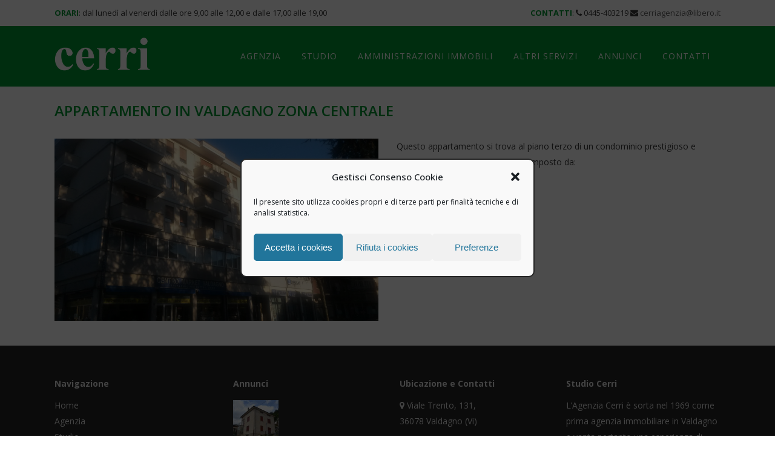

--- FILE ---
content_type: text/html; charset=UTF-8
request_url: https://www.studiocerri.info/appartamento-in-valdagno-zona-centrale/
body_size: 14747
content:
<!DOCTYPE html>
<html lang="it-IT">
<head>

	<meta charset="UTF-8" />
	
	<title>Appartamento in Valdagno zona centrale - Studio Cerri</title>

	
			
						<meta name="viewport" content="width=device-width,initial-scale=1,user-scalable=no">
		
	<link rel="profile" href="https://gmpg.org/xfn/11" />
	<link rel="pingback" href="https://www.studiocerri.info/xmlrpc.php" />
            <link rel="shortcut icon" type="image/x-icon" href="https://www.studiocerri.info/wp-content/uploads/2018/09/favicon.jpg">
        <link rel="apple-touch-icon" href="https://www.studiocerri.info/wp-content/uploads/2018/09/favicon.jpg"/>
    	<link href='//fonts.googleapis.com/css?family=Raleway:100,200,300,400,500,600,700,800,900,300italic,400italic,700italic|Open+Sans:100,200,300,400,500,600,700,800,900,300italic,400italic,700italic&subset=latin,latin-ext' rel='stylesheet' type='text/css'>
<script type="application/javascript">var QodeAjaxUrl = "https://www.studiocerri.info/wp-admin/admin-ajax.php"</script><meta name='robots' content='index, follow, max-image-preview:large, max-snippet:-1, max-video-preview:-1' />

	<!-- This site is optimized with the Yoast SEO plugin v24.9 - https://yoast.com/wordpress/plugins/seo/ -->
	<link rel="canonical" href="https://www.studiocerri.info/appartamento-in-valdagno-zona-centrale/" />
	<meta property="og:locale" content="it_IT" />
	<meta property="og:type" content="article" />
	<meta property="og:title" content="Appartamento in Valdagno zona centrale - Studio Cerri" />
	<meta property="og:description" content="Questo appartamento si trova al piano terzo di un condominio prestigioso e tranquillo, dotato di ascensore." />
	<meta property="og:url" content="https://www.studiocerri.info/appartamento-in-valdagno-zona-centrale/" />
	<meta property="og:site_name" content="Studio Cerri" />
	<meta property="article:published_time" content="2018-10-05T09:30:32+00:00" />
	<meta property="og:image" content="https://www.studiocerri.info/wp-content/uploads/2018/10/20181004_171841.jpg" />
	<meta property="og:image:width" content="1920" />
	<meta property="og:image:height" content="1080" />
	<meta property="og:image:type" content="image/jpeg" />
	<meta name="author" content="interplanet" />
	<meta name="twitter:card" content="summary_large_image" />
	<meta name="twitter:label1" content="Scritto da" />
	<meta name="twitter:data1" content="interplanet" />
	<script type="application/ld+json" class="yoast-schema-graph">{"@context":"https://schema.org","@graph":[{"@type":"Article","@id":"https://www.studiocerri.info/appartamento-in-valdagno-zona-centrale/#article","isPartOf":{"@id":"https://www.studiocerri.info/appartamento-in-valdagno-zona-centrale/"},"author":{"name":"interplanet","@id":"https://www.studiocerri.info/#/schema/person/1b6afeb705360b2c6f898b910b84010b"},"headline":"Appartamento in Valdagno zona centrale","datePublished":"2018-10-05T09:30:32+00:00","mainEntityOfPage":{"@id":"https://www.studiocerri.info/appartamento-in-valdagno-zona-centrale/"},"wordCount":100,"commentCount":0,"publisher":{"@id":"https://www.studiocerri.info/#organization"},"image":{"@id":"https://www.studiocerri.info/appartamento-in-valdagno-zona-centrale/#primaryimage"},"thumbnailUrl":"https://www.studiocerri.info/wp-content/uploads/2018/10/20181004_171841.jpg","articleSection":["annunci"],"inLanguage":"it-IT","potentialAction":[{"@type":"CommentAction","name":"Comment","target":["https://www.studiocerri.info/appartamento-in-valdagno-zona-centrale/#respond"]}]},{"@type":"WebPage","@id":"https://www.studiocerri.info/appartamento-in-valdagno-zona-centrale/","url":"https://www.studiocerri.info/appartamento-in-valdagno-zona-centrale/","name":"Appartamento in Valdagno zona centrale - Studio Cerri","isPartOf":{"@id":"https://www.studiocerri.info/#website"},"primaryImageOfPage":{"@id":"https://www.studiocerri.info/appartamento-in-valdagno-zona-centrale/#primaryimage"},"image":{"@id":"https://www.studiocerri.info/appartamento-in-valdagno-zona-centrale/#primaryimage"},"thumbnailUrl":"https://www.studiocerri.info/wp-content/uploads/2018/10/20181004_171841.jpg","datePublished":"2018-10-05T09:30:32+00:00","breadcrumb":{"@id":"https://www.studiocerri.info/appartamento-in-valdagno-zona-centrale/#breadcrumb"},"inLanguage":"it-IT","potentialAction":[{"@type":"ReadAction","target":["https://www.studiocerri.info/appartamento-in-valdagno-zona-centrale/"]}]},{"@type":"ImageObject","inLanguage":"it-IT","@id":"https://www.studiocerri.info/appartamento-in-valdagno-zona-centrale/#primaryimage","url":"https://www.studiocerri.info/wp-content/uploads/2018/10/20181004_171841.jpg","contentUrl":"https://www.studiocerri.info/wp-content/uploads/2018/10/20181004_171841.jpg","width":1920,"height":1080},{"@type":"BreadcrumbList","@id":"https://www.studiocerri.info/appartamento-in-valdagno-zona-centrale/#breadcrumb","itemListElement":[{"@type":"ListItem","position":1,"name":"Home","item":"https://www.studiocerri.info/"},{"@type":"ListItem","position":2,"name":"Appartamento in Valdagno zona centrale"}]},{"@type":"WebSite","@id":"https://www.studiocerri.info/#website","url":"https://www.studiocerri.info/","name":"Studio Cerri","description":"Agenzia Immobiliare a Valdagno","publisher":{"@id":"https://www.studiocerri.info/#organization"},"potentialAction":[{"@type":"SearchAction","target":{"@type":"EntryPoint","urlTemplate":"https://www.studiocerri.info/?s={search_term_string}"},"query-input":{"@type":"PropertyValueSpecification","valueRequired":true,"valueName":"search_term_string"}}],"inLanguage":"it-IT"},{"@type":"Organization","@id":"https://www.studiocerri.info/#organization","name":"Studio Cerri","url":"https://www.studiocerri.info/","logo":{"@type":"ImageObject","inLanguage":"it-IT","@id":"https://www.studiocerri.info/#/schema/logo/image/","url":"https://www.studiocerri.info/wp-content/uploads/2018/09/logo-cerri.jpg","contentUrl":"https://www.studiocerri.info/wp-content/uploads/2018/09/logo-cerri.jpg","width":622,"height":345,"caption":"Studio Cerri"},"image":{"@id":"https://www.studiocerri.info/#/schema/logo/image/"}},{"@type":"Person","@id":"https://www.studiocerri.info/#/schema/person/1b6afeb705360b2c6f898b910b84010b","name":"interplanet","image":{"@type":"ImageObject","inLanguage":"it-IT","@id":"https://www.studiocerri.info/#/schema/person/image/","url":"https://secure.gravatar.com/avatar/5897fa042650da4101a604f54ce49e59?s=96&d=mm&r=g","contentUrl":"https://secure.gravatar.com/avatar/5897fa042650da4101a604f54ce49e59?s=96&d=mm&r=g","caption":"interplanet"}}]}</script>
	<!-- / Yoast SEO plugin. -->


<link rel="alternate" type="application/rss+xml" title="Studio Cerri &raquo; Feed" href="https://www.studiocerri.info/feed/" />
<link rel="alternate" type="application/rss+xml" title="Studio Cerri &raquo; Feed dei commenti" href="https://www.studiocerri.info/comments/feed/" />
<link rel="alternate" type="application/rss+xml" title="Studio Cerri &raquo; Appartamento in Valdagno zona centrale Feed dei commenti" href="https://www.studiocerri.info/appartamento-in-valdagno-zona-centrale/feed/" />
<script type="text/javascript">
/* <![CDATA[ */
window._wpemojiSettings = {"baseUrl":"https:\/\/s.w.org\/images\/core\/emoji\/15.0.3\/72x72\/","ext":".png","svgUrl":"https:\/\/s.w.org\/images\/core\/emoji\/15.0.3\/svg\/","svgExt":".svg","source":{"concatemoji":"https:\/\/www.studiocerri.info\/wp-includes\/js\/wp-emoji-release.min.js?ver=6.6.4"}};
/*! This file is auto-generated */
!function(i,n){var o,s,e;function c(e){try{var t={supportTests:e,timestamp:(new Date).valueOf()};sessionStorage.setItem(o,JSON.stringify(t))}catch(e){}}function p(e,t,n){e.clearRect(0,0,e.canvas.width,e.canvas.height),e.fillText(t,0,0);var t=new Uint32Array(e.getImageData(0,0,e.canvas.width,e.canvas.height).data),r=(e.clearRect(0,0,e.canvas.width,e.canvas.height),e.fillText(n,0,0),new Uint32Array(e.getImageData(0,0,e.canvas.width,e.canvas.height).data));return t.every(function(e,t){return e===r[t]})}function u(e,t,n){switch(t){case"flag":return n(e,"\ud83c\udff3\ufe0f\u200d\u26a7\ufe0f","\ud83c\udff3\ufe0f\u200b\u26a7\ufe0f")?!1:!n(e,"\ud83c\uddfa\ud83c\uddf3","\ud83c\uddfa\u200b\ud83c\uddf3")&&!n(e,"\ud83c\udff4\udb40\udc67\udb40\udc62\udb40\udc65\udb40\udc6e\udb40\udc67\udb40\udc7f","\ud83c\udff4\u200b\udb40\udc67\u200b\udb40\udc62\u200b\udb40\udc65\u200b\udb40\udc6e\u200b\udb40\udc67\u200b\udb40\udc7f");case"emoji":return!n(e,"\ud83d\udc26\u200d\u2b1b","\ud83d\udc26\u200b\u2b1b")}return!1}function f(e,t,n){var r="undefined"!=typeof WorkerGlobalScope&&self instanceof WorkerGlobalScope?new OffscreenCanvas(300,150):i.createElement("canvas"),a=r.getContext("2d",{willReadFrequently:!0}),o=(a.textBaseline="top",a.font="600 32px Arial",{});return e.forEach(function(e){o[e]=t(a,e,n)}),o}function t(e){var t=i.createElement("script");t.src=e,t.defer=!0,i.head.appendChild(t)}"undefined"!=typeof Promise&&(o="wpEmojiSettingsSupports",s=["flag","emoji"],n.supports={everything:!0,everythingExceptFlag:!0},e=new Promise(function(e){i.addEventListener("DOMContentLoaded",e,{once:!0})}),new Promise(function(t){var n=function(){try{var e=JSON.parse(sessionStorage.getItem(o));if("object"==typeof e&&"number"==typeof e.timestamp&&(new Date).valueOf()<e.timestamp+604800&&"object"==typeof e.supportTests)return e.supportTests}catch(e){}return null}();if(!n){if("undefined"!=typeof Worker&&"undefined"!=typeof OffscreenCanvas&&"undefined"!=typeof URL&&URL.createObjectURL&&"undefined"!=typeof Blob)try{var e="postMessage("+f.toString()+"("+[JSON.stringify(s),u.toString(),p.toString()].join(",")+"));",r=new Blob([e],{type:"text/javascript"}),a=new Worker(URL.createObjectURL(r),{name:"wpTestEmojiSupports"});return void(a.onmessage=function(e){c(n=e.data),a.terminate(),t(n)})}catch(e){}c(n=f(s,u,p))}t(n)}).then(function(e){for(var t in e)n.supports[t]=e[t],n.supports.everything=n.supports.everything&&n.supports[t],"flag"!==t&&(n.supports.everythingExceptFlag=n.supports.everythingExceptFlag&&n.supports[t]);n.supports.everythingExceptFlag=n.supports.everythingExceptFlag&&!n.supports.flag,n.DOMReady=!1,n.readyCallback=function(){n.DOMReady=!0}}).then(function(){return e}).then(function(){var e;n.supports.everything||(n.readyCallback(),(e=n.source||{}).concatemoji?t(e.concatemoji):e.wpemoji&&e.twemoji&&(t(e.twemoji),t(e.wpemoji)))}))}((window,document),window._wpemojiSettings);
/* ]]> */
</script>
<link rel='stylesheet' id='layerslider-css' href='https://www.studiocerri.info/wp-content/plugins/LayerSlider/static/layerslider/css/layerslider.css?ver=6.7.6' type='text/css' media='all' />
<style id='wp-emoji-styles-inline-css' type='text/css'>

	img.wp-smiley, img.emoji {
		display: inline !important;
		border: none !important;
		box-shadow: none !important;
		height: 1em !important;
		width: 1em !important;
		margin: 0 0.07em !important;
		vertical-align: -0.1em !important;
		background: none !important;
		padding: 0 !important;
	}
</style>
<link rel='stylesheet' id='wp-block-library-css' href='https://www.studiocerri.info/wp-includes/css/dist/block-library/style.min.css?ver=6.6.4' type='text/css' media='all' />
<style id='classic-theme-styles-inline-css' type='text/css'>
/*! This file is auto-generated */
.wp-block-button__link{color:#fff;background-color:#32373c;border-radius:9999px;box-shadow:none;text-decoration:none;padding:calc(.667em + 2px) calc(1.333em + 2px);font-size:1.125em}.wp-block-file__button{background:#32373c;color:#fff;text-decoration:none}
</style>
<style id='global-styles-inline-css' type='text/css'>
:root{--wp--preset--aspect-ratio--square: 1;--wp--preset--aspect-ratio--4-3: 4/3;--wp--preset--aspect-ratio--3-4: 3/4;--wp--preset--aspect-ratio--3-2: 3/2;--wp--preset--aspect-ratio--2-3: 2/3;--wp--preset--aspect-ratio--16-9: 16/9;--wp--preset--aspect-ratio--9-16: 9/16;--wp--preset--color--black: #000000;--wp--preset--color--cyan-bluish-gray: #abb8c3;--wp--preset--color--white: #ffffff;--wp--preset--color--pale-pink: #f78da7;--wp--preset--color--vivid-red: #cf2e2e;--wp--preset--color--luminous-vivid-orange: #ff6900;--wp--preset--color--luminous-vivid-amber: #fcb900;--wp--preset--color--light-green-cyan: #7bdcb5;--wp--preset--color--vivid-green-cyan: #00d084;--wp--preset--color--pale-cyan-blue: #8ed1fc;--wp--preset--color--vivid-cyan-blue: #0693e3;--wp--preset--color--vivid-purple: #9b51e0;--wp--preset--gradient--vivid-cyan-blue-to-vivid-purple: linear-gradient(135deg,rgba(6,147,227,1) 0%,rgb(155,81,224) 100%);--wp--preset--gradient--light-green-cyan-to-vivid-green-cyan: linear-gradient(135deg,rgb(122,220,180) 0%,rgb(0,208,130) 100%);--wp--preset--gradient--luminous-vivid-amber-to-luminous-vivid-orange: linear-gradient(135deg,rgba(252,185,0,1) 0%,rgba(255,105,0,1) 100%);--wp--preset--gradient--luminous-vivid-orange-to-vivid-red: linear-gradient(135deg,rgba(255,105,0,1) 0%,rgb(207,46,46) 100%);--wp--preset--gradient--very-light-gray-to-cyan-bluish-gray: linear-gradient(135deg,rgb(238,238,238) 0%,rgb(169,184,195) 100%);--wp--preset--gradient--cool-to-warm-spectrum: linear-gradient(135deg,rgb(74,234,220) 0%,rgb(151,120,209) 20%,rgb(207,42,186) 40%,rgb(238,44,130) 60%,rgb(251,105,98) 80%,rgb(254,248,76) 100%);--wp--preset--gradient--blush-light-purple: linear-gradient(135deg,rgb(255,206,236) 0%,rgb(152,150,240) 100%);--wp--preset--gradient--blush-bordeaux: linear-gradient(135deg,rgb(254,205,165) 0%,rgb(254,45,45) 50%,rgb(107,0,62) 100%);--wp--preset--gradient--luminous-dusk: linear-gradient(135deg,rgb(255,203,112) 0%,rgb(199,81,192) 50%,rgb(65,88,208) 100%);--wp--preset--gradient--pale-ocean: linear-gradient(135deg,rgb(255,245,203) 0%,rgb(182,227,212) 50%,rgb(51,167,181) 100%);--wp--preset--gradient--electric-grass: linear-gradient(135deg,rgb(202,248,128) 0%,rgb(113,206,126) 100%);--wp--preset--gradient--midnight: linear-gradient(135deg,rgb(2,3,129) 0%,rgb(40,116,252) 100%);--wp--preset--font-size--small: 13px;--wp--preset--font-size--medium: 20px;--wp--preset--font-size--large: 36px;--wp--preset--font-size--x-large: 42px;--wp--preset--spacing--20: 0.44rem;--wp--preset--spacing--30: 0.67rem;--wp--preset--spacing--40: 1rem;--wp--preset--spacing--50: 1.5rem;--wp--preset--spacing--60: 2.25rem;--wp--preset--spacing--70: 3.38rem;--wp--preset--spacing--80: 5.06rem;--wp--preset--shadow--natural: 6px 6px 9px rgba(0, 0, 0, 0.2);--wp--preset--shadow--deep: 12px 12px 50px rgba(0, 0, 0, 0.4);--wp--preset--shadow--sharp: 6px 6px 0px rgba(0, 0, 0, 0.2);--wp--preset--shadow--outlined: 6px 6px 0px -3px rgba(255, 255, 255, 1), 6px 6px rgba(0, 0, 0, 1);--wp--preset--shadow--crisp: 6px 6px 0px rgba(0, 0, 0, 1);}:where(.is-layout-flex){gap: 0.5em;}:where(.is-layout-grid){gap: 0.5em;}body .is-layout-flex{display: flex;}.is-layout-flex{flex-wrap: wrap;align-items: center;}.is-layout-flex > :is(*, div){margin: 0;}body .is-layout-grid{display: grid;}.is-layout-grid > :is(*, div){margin: 0;}:where(.wp-block-columns.is-layout-flex){gap: 2em;}:where(.wp-block-columns.is-layout-grid){gap: 2em;}:where(.wp-block-post-template.is-layout-flex){gap: 1.25em;}:where(.wp-block-post-template.is-layout-grid){gap: 1.25em;}.has-black-color{color: var(--wp--preset--color--black) !important;}.has-cyan-bluish-gray-color{color: var(--wp--preset--color--cyan-bluish-gray) !important;}.has-white-color{color: var(--wp--preset--color--white) !important;}.has-pale-pink-color{color: var(--wp--preset--color--pale-pink) !important;}.has-vivid-red-color{color: var(--wp--preset--color--vivid-red) !important;}.has-luminous-vivid-orange-color{color: var(--wp--preset--color--luminous-vivid-orange) !important;}.has-luminous-vivid-amber-color{color: var(--wp--preset--color--luminous-vivid-amber) !important;}.has-light-green-cyan-color{color: var(--wp--preset--color--light-green-cyan) !important;}.has-vivid-green-cyan-color{color: var(--wp--preset--color--vivid-green-cyan) !important;}.has-pale-cyan-blue-color{color: var(--wp--preset--color--pale-cyan-blue) !important;}.has-vivid-cyan-blue-color{color: var(--wp--preset--color--vivid-cyan-blue) !important;}.has-vivid-purple-color{color: var(--wp--preset--color--vivid-purple) !important;}.has-black-background-color{background-color: var(--wp--preset--color--black) !important;}.has-cyan-bluish-gray-background-color{background-color: var(--wp--preset--color--cyan-bluish-gray) !important;}.has-white-background-color{background-color: var(--wp--preset--color--white) !important;}.has-pale-pink-background-color{background-color: var(--wp--preset--color--pale-pink) !important;}.has-vivid-red-background-color{background-color: var(--wp--preset--color--vivid-red) !important;}.has-luminous-vivid-orange-background-color{background-color: var(--wp--preset--color--luminous-vivid-orange) !important;}.has-luminous-vivid-amber-background-color{background-color: var(--wp--preset--color--luminous-vivid-amber) !important;}.has-light-green-cyan-background-color{background-color: var(--wp--preset--color--light-green-cyan) !important;}.has-vivid-green-cyan-background-color{background-color: var(--wp--preset--color--vivid-green-cyan) !important;}.has-pale-cyan-blue-background-color{background-color: var(--wp--preset--color--pale-cyan-blue) !important;}.has-vivid-cyan-blue-background-color{background-color: var(--wp--preset--color--vivid-cyan-blue) !important;}.has-vivid-purple-background-color{background-color: var(--wp--preset--color--vivid-purple) !important;}.has-black-border-color{border-color: var(--wp--preset--color--black) !important;}.has-cyan-bluish-gray-border-color{border-color: var(--wp--preset--color--cyan-bluish-gray) !important;}.has-white-border-color{border-color: var(--wp--preset--color--white) !important;}.has-pale-pink-border-color{border-color: var(--wp--preset--color--pale-pink) !important;}.has-vivid-red-border-color{border-color: var(--wp--preset--color--vivid-red) !important;}.has-luminous-vivid-orange-border-color{border-color: var(--wp--preset--color--luminous-vivid-orange) !important;}.has-luminous-vivid-amber-border-color{border-color: var(--wp--preset--color--luminous-vivid-amber) !important;}.has-light-green-cyan-border-color{border-color: var(--wp--preset--color--light-green-cyan) !important;}.has-vivid-green-cyan-border-color{border-color: var(--wp--preset--color--vivid-green-cyan) !important;}.has-pale-cyan-blue-border-color{border-color: var(--wp--preset--color--pale-cyan-blue) !important;}.has-vivid-cyan-blue-border-color{border-color: var(--wp--preset--color--vivid-cyan-blue) !important;}.has-vivid-purple-border-color{border-color: var(--wp--preset--color--vivid-purple) !important;}.has-vivid-cyan-blue-to-vivid-purple-gradient-background{background: var(--wp--preset--gradient--vivid-cyan-blue-to-vivid-purple) !important;}.has-light-green-cyan-to-vivid-green-cyan-gradient-background{background: var(--wp--preset--gradient--light-green-cyan-to-vivid-green-cyan) !important;}.has-luminous-vivid-amber-to-luminous-vivid-orange-gradient-background{background: var(--wp--preset--gradient--luminous-vivid-amber-to-luminous-vivid-orange) !important;}.has-luminous-vivid-orange-to-vivid-red-gradient-background{background: var(--wp--preset--gradient--luminous-vivid-orange-to-vivid-red) !important;}.has-very-light-gray-to-cyan-bluish-gray-gradient-background{background: var(--wp--preset--gradient--very-light-gray-to-cyan-bluish-gray) !important;}.has-cool-to-warm-spectrum-gradient-background{background: var(--wp--preset--gradient--cool-to-warm-spectrum) !important;}.has-blush-light-purple-gradient-background{background: var(--wp--preset--gradient--blush-light-purple) !important;}.has-blush-bordeaux-gradient-background{background: var(--wp--preset--gradient--blush-bordeaux) !important;}.has-luminous-dusk-gradient-background{background: var(--wp--preset--gradient--luminous-dusk) !important;}.has-pale-ocean-gradient-background{background: var(--wp--preset--gradient--pale-ocean) !important;}.has-electric-grass-gradient-background{background: var(--wp--preset--gradient--electric-grass) !important;}.has-midnight-gradient-background{background: var(--wp--preset--gradient--midnight) !important;}.has-small-font-size{font-size: var(--wp--preset--font-size--small) !important;}.has-medium-font-size{font-size: var(--wp--preset--font-size--medium) !important;}.has-large-font-size{font-size: var(--wp--preset--font-size--large) !important;}.has-x-large-font-size{font-size: var(--wp--preset--font-size--x-large) !important;}
:where(.wp-block-post-template.is-layout-flex){gap: 1.25em;}:where(.wp-block-post-template.is-layout-grid){gap: 1.25em;}
:where(.wp-block-columns.is-layout-flex){gap: 2em;}:where(.wp-block-columns.is-layout-grid){gap: 2em;}
:root :where(.wp-block-pullquote){font-size: 1.5em;line-height: 1.6;}
</style>
<link rel='stylesheet' id='cmplz-general-css' href='https://www.studiocerri.info/wp-content/plugins/complianz-gdpr/assets/css/cookieblocker.min.css?ver=6.5.5' type='text/css' media='all' />
<link rel='stylesheet' id='default_style-css' href='https://www.studiocerri.info/wp-content/themes/bridge/style.css?ver=6.6.4' type='text/css' media='all' />
<link rel='stylesheet' id='qode_font_awesome-css' href='https://www.studiocerri.info/wp-content/themes/bridge/css/font-awesome/css/font-awesome.min.css?ver=6.6.4' type='text/css' media='all' />
<link rel='stylesheet' id='qode_font_elegant-css' href='https://www.studiocerri.info/wp-content/themes/bridge/css/elegant-icons/style.min.css?ver=6.6.4' type='text/css' media='all' />
<link rel='stylesheet' id='qode_linea_icons-css' href='https://www.studiocerri.info/wp-content/themes/bridge/css/linea-icons/style.css?ver=6.6.4' type='text/css' media='all' />
<link rel='stylesheet' id='qode_dripicons-css' href='https://www.studiocerri.info/wp-content/themes/bridge/css/dripicons/dripicons.css?ver=6.6.4' type='text/css' media='all' />
<link rel='stylesheet' id='stylesheet-css' href='https://www.studiocerri.info/wp-content/themes/bridge/css/stylesheet.min.css?ver=6.6.4' type='text/css' media='all' />
<style id='stylesheet-inline-css' type='text/css'>
   .postid-295.disabled_footer_top .footer_top_holder, .postid-295.disabled_footer_bottom .footer_bottom_holder { display: none;}


</style>
<link rel='stylesheet' id='qode_print-css' href='https://www.studiocerri.info/wp-content/themes/bridge/css/print.css?ver=6.6.4' type='text/css' media='all' />
<link rel='stylesheet' id='mac_stylesheet-css' href='https://www.studiocerri.info/wp-content/themes/bridge/css/mac_stylesheet.css?ver=6.6.4' type='text/css' media='all' />
<link rel='stylesheet' id='webkit-css' href='https://www.studiocerri.info/wp-content/themes/bridge/css/webkit_stylesheet.css?ver=6.6.4' type='text/css' media='all' />
<link rel='stylesheet' id='style_dynamic-css' href='https://www.studiocerri.info/wp-content/themes/bridge/css/style_dynamic.css?ver=1539162054' type='text/css' media='all' />
<link rel='stylesheet' id='responsive-css' href='https://www.studiocerri.info/wp-content/themes/bridge/css/responsive.min.css?ver=6.6.4' type='text/css' media='all' />
<link rel='stylesheet' id='style_dynamic_responsive-css' href='https://www.studiocerri.info/wp-content/themes/bridge/css/style_dynamic_responsive.css?ver=1539162054' type='text/css' media='all' />
<link rel='stylesheet' id='js_composer_front-css' href='https://www.studiocerri.info/wp-content/plugins/js_composer/assets/css/js_composer.min.css?ver=7.1' type='text/css' media='all' />
<link rel='stylesheet' id='custom_css-css' href='https://www.studiocerri.info/wp-content/themes/bridge/css/custom_css.css?ver=1539162054' type='text/css' media='all' />
<link rel='stylesheet' id='recent-posts-widget-with-thumbnails-public-style-css' href='https://www.studiocerri.info/wp-content/plugins/recent-posts-widget-with-thumbnails/public.css?ver=7.1.1' type='text/css' media='all' />
<script type="text/javascript" id="layerslider-greensock-js-extra">
/* <![CDATA[ */
var LS_Meta = {"v":"6.7.6"};
/* ]]> */
</script>
<script type="text/javascript" src="https://www.studiocerri.info/wp-content/plugins/LayerSlider/static/layerslider/js/greensock.js?ver=1.19.0" id="layerslider-greensock-js"></script>
<script type="text/javascript" src="https://www.studiocerri.info/wp-includes/js/jquery/jquery.min.js?ver=3.7.1" id="jquery-core-js"></script>
<script type="text/javascript" src="https://www.studiocerri.info/wp-includes/js/jquery/jquery-migrate.min.js?ver=3.4.1" id="jquery-migrate-js"></script>
<script type="text/javascript" src="https://www.studiocerri.info/wp-content/plugins/LayerSlider/static/layerslider/js/layerslider.kreaturamedia.jquery.js?ver=6.7.6" id="layerslider-js"></script>
<script type="text/javascript" src="https://www.studiocerri.info/wp-content/plugins/LayerSlider/static/layerslider/js/layerslider.transitions.js?ver=6.7.6" id="layerslider-transitions-js"></script>
<script></script><meta name="generator" content="Powered by LayerSlider 6.7.6 - Multi-Purpose, Responsive, Parallax, Mobile-Friendly Slider Plugin for WordPress." />
<!-- LayerSlider updates and docs at: https://layerslider.kreaturamedia.com -->
<link rel="https://api.w.org/" href="https://www.studiocerri.info/wp-json/" /><link rel="alternate" title="JSON" type="application/json" href="https://www.studiocerri.info/wp-json/wp/v2/posts/295" /><link rel="EditURI" type="application/rsd+xml" title="RSD" href="https://www.studiocerri.info/xmlrpc.php?rsd" />
<meta name="generator" content="WordPress 6.6.4" />
<link rel='shortlink' href='https://www.studiocerri.info/?p=295' />
<link rel="alternate" title="oEmbed (JSON)" type="application/json+oembed" href="https://www.studiocerri.info/wp-json/oembed/1.0/embed?url=https%3A%2F%2Fwww.studiocerri.info%2Fappartamento-in-valdagno-zona-centrale%2F" />
<link rel="alternate" title="oEmbed (XML)" type="text/xml+oembed" href="https://www.studiocerri.info/wp-json/oembed/1.0/embed?url=https%3A%2F%2Fwww.studiocerri.info%2Fappartamento-in-valdagno-zona-centrale%2F&#038;format=xml" />
<style>.cmplz-hidden{display:none!important;}</style><style type="text/css">.recentcomments a{display:inline !important;padding:0 !important;margin:0 !important;}</style><meta name="generator" content="Powered by WPBakery Page Builder - drag and drop page builder for WordPress."/>
<meta name="generator" content="Powered by Slider Revolution 6.6.18 - responsive, Mobile-Friendly Slider Plugin for WordPress with comfortable drag and drop interface." />
<script>function setREVStartSize(e){
			//window.requestAnimationFrame(function() {
				window.RSIW = window.RSIW===undefined ? window.innerWidth : window.RSIW;
				window.RSIH = window.RSIH===undefined ? window.innerHeight : window.RSIH;
				try {
					var pw = document.getElementById(e.c).parentNode.offsetWidth,
						newh;
					pw = pw===0 || isNaN(pw) || (e.l=="fullwidth" || e.layout=="fullwidth") ? window.RSIW : pw;
					e.tabw = e.tabw===undefined ? 0 : parseInt(e.tabw);
					e.thumbw = e.thumbw===undefined ? 0 : parseInt(e.thumbw);
					e.tabh = e.tabh===undefined ? 0 : parseInt(e.tabh);
					e.thumbh = e.thumbh===undefined ? 0 : parseInt(e.thumbh);
					e.tabhide = e.tabhide===undefined ? 0 : parseInt(e.tabhide);
					e.thumbhide = e.thumbhide===undefined ? 0 : parseInt(e.thumbhide);
					e.mh = e.mh===undefined || e.mh=="" || e.mh==="auto" ? 0 : parseInt(e.mh,0);
					if(e.layout==="fullscreen" || e.l==="fullscreen")
						newh = Math.max(e.mh,window.RSIH);
					else{
						e.gw = Array.isArray(e.gw) ? e.gw : [e.gw];
						for (var i in e.rl) if (e.gw[i]===undefined || e.gw[i]===0) e.gw[i] = e.gw[i-1];
						e.gh = e.el===undefined || e.el==="" || (Array.isArray(e.el) && e.el.length==0)? e.gh : e.el;
						e.gh = Array.isArray(e.gh) ? e.gh : [e.gh];
						for (var i in e.rl) if (e.gh[i]===undefined || e.gh[i]===0) e.gh[i] = e.gh[i-1];
											
						var nl = new Array(e.rl.length),
							ix = 0,
							sl;
						e.tabw = e.tabhide>=pw ? 0 : e.tabw;
						e.thumbw = e.thumbhide>=pw ? 0 : e.thumbw;
						e.tabh = e.tabhide>=pw ? 0 : e.tabh;
						e.thumbh = e.thumbhide>=pw ? 0 : e.thumbh;
						for (var i in e.rl) nl[i] = e.rl[i]<window.RSIW ? 0 : e.rl[i];
						sl = nl[0];
						for (var i in nl) if (sl>nl[i] && nl[i]>0) { sl = nl[i]; ix=i;}
						var m = pw>(e.gw[ix]+e.tabw+e.thumbw) ? 1 : (pw-(e.tabw+e.thumbw)) / (e.gw[ix]);
						newh =  (e.gh[ix] * m) + (e.tabh + e.thumbh);
					}
					var el = document.getElementById(e.c);
					if (el!==null && el) el.style.height = newh+"px";
					el = document.getElementById(e.c+"_wrapper");
					if (el!==null && el) {
						el.style.height = newh+"px";
						el.style.display = "block";
					}
				} catch(e){
					console.log("Failure at Presize of Slider:" + e)
				}
			//});
		  };</script>
<noscript><style> .wpb_animate_when_almost_visible { opacity: 1; }</style></noscript></head>

<body data-rsssl=1 data-cmplz=1 class="post-template-default single single-post postid-295 single-format-standard  qode-title-hidden qode-theme-ver-16.8 qode-theme-bridge qode_header_in_grid wpb-js-composer js-comp-ver-7.1 vc_responsive" itemscope itemtype="http://schema.org/WebPage">


<div class="wrapper">
	<div class="wrapper_inner">

    
    <!-- Google Analytics start -->
        <!-- Google Analytics end -->

	<header class=" has_top scroll_header_top_area  regular with_hover_bg_color page_header">
    <div class="header_inner clearfix">
                <div class="header_top_bottom_holder">
            	<div class="header_top clearfix" style='' >
				<div class="container">
			<div class="container_inner clearfix">
														<div class="left">
						<div class="inner">
							<div class="header-widget widget_text header-left-widget">			<div class="textwidget"><p><strong  style="color:#009933">ORARI</strong>: dal lunedì al venerdì dalle ore 9,00 alle 12,00 e dalle 17,00 alle 19,00</p>
</div>
		</div>						</div>
					</div>
					<div class="right">
						<div class="inner">
							<div class="header-widget widget_text header-right-widget">			<div class="textwidget"><p><strong style="color:#009933">CONTATTI</strong>: <i class="fa fa-phone"></i> 0445-403219 <i class="fa fa-envelope"></i> <a href="mailto:cerriagenzia@libero.it ">cerriagenzia@libero.it</a></p>
</div>
		</div>						</div>
					</div>
													</div>
		</div>
		</div>

            <div class="header_bottom clearfix" style='' >
                                <div class="container">
                    <div class="container_inner clearfix">
                                                    
                            <div class="header_inner_left">
                                									<div class="mobile_menu_button">
		<span>
			<i class="qode_icon_font_awesome fa fa-bars " ></i>		</span>
	</div>
                                <div class="logo_wrapper" >
	<div class="q_logo">
		<a itemprop="url" href="https://www.studiocerri.info/" >
             <img itemprop="image" class="normal" src="https://www.studiocerri.info/wp-content/uploads/2018/09/logo-cerri.jpg" alt="Logo"/> 			 <img itemprop="image" class="light" src="https://www.studiocerri.info/wp-content/themes/bridge/img/logo.png" alt="Logo"/> 			 <img itemprop="image" class="dark" src="https://www.studiocerri.info/wp-content/themes/bridge/img/logo_black.png" alt="Logo"/> 			 <img itemprop="image" class="sticky" src="https://www.studiocerri.info/wp-content/themes/bridge/img/logo_black.png" alt="Logo"/> 			 <img itemprop="image" class="mobile" src="https://www.studiocerri.info/wp-content/uploads/2018/09/logo-cerri.jpg" alt="Logo"/> 					</a>
	</div>
	</div>                                                            </div>
                                                                    <div class="header_inner_right">
                                        <div class="side_menu_button_wrapper right">
                                                                                                                                    <div class="side_menu_button">
                                                                                                                                                                                            </div>
                                        </div>
                                    </div>
                                
                                
                                <nav class="main_menu drop_down right">
                                    <ul id="menu-main-menu" class=""><li id="nav-menu-item-17" class="menu-item menu-item-type-post_type menu-item-object-page  narrow"><a href="https://www.studiocerri.info/agenzia/" class=""><i class="menu_icon blank fa"></i><span>Agenzia</span><span class="plus"></span></a></li>
<li id="nav-menu-item-20" class="menu-item menu-item-type-post_type menu-item-object-page  narrow"><a href="https://www.studiocerri.info/studio/" class=""><i class="menu_icon blank fa"></i><span>Studio</span><span class="plus"></span></a></li>
<li id="nav-menu-item-18" class="menu-item menu-item-type-post_type menu-item-object-page  narrow"><a href="https://www.studiocerri.info/amministrazioni-immobili/" class=""><i class="menu_icon blank fa"></i><span>Amministrazioni immobili</span><span class="plus"></span></a></li>
<li id="nav-menu-item-26" class="menu-item menu-item-type-post_type menu-item-object-page  narrow"><a href="https://www.studiocerri.info/altri-servizi/" class=""><i class="menu_icon blank fa"></i><span>Altri servizi</span><span class="plus"></span></a></li>
<li id="nav-menu-item-148" class="menu-item menu-item-type-post_type menu-item-object-page  narrow"><a href="https://www.studiocerri.info/annunci/" class=""><i class="menu_icon blank fa"></i><span>Annunci</span><span class="plus"></span></a></li>
<li id="nav-menu-item-23" class="menu-item menu-item-type-post_type menu-item-object-page  narrow"><a href="https://www.studiocerri.info/contatti/" class=""><i class="menu_icon blank fa"></i><span>Contatti</span><span class="plus"></span></a></li>
</ul>                                </nav>
                                							    <nav class="mobile_menu">
	<ul id="menu-main-menu-1" class=""><li id="mobile-menu-item-17" class="menu-item menu-item-type-post_type menu-item-object-page "><a href="https://www.studiocerri.info/agenzia/" class=""><span>Agenzia</span></a><span class="mobile_arrow"><i class="fa fa-angle-right"></i><i class="fa fa-angle-down"></i></span></li>
<li id="mobile-menu-item-20" class="menu-item menu-item-type-post_type menu-item-object-page "><a href="https://www.studiocerri.info/studio/" class=""><span>Studio</span></a><span class="mobile_arrow"><i class="fa fa-angle-right"></i><i class="fa fa-angle-down"></i></span></li>
<li id="mobile-menu-item-18" class="menu-item menu-item-type-post_type menu-item-object-page "><a href="https://www.studiocerri.info/amministrazioni-immobili/" class=""><span>Amministrazioni immobili</span></a><span class="mobile_arrow"><i class="fa fa-angle-right"></i><i class="fa fa-angle-down"></i></span></li>
<li id="mobile-menu-item-26" class="menu-item menu-item-type-post_type menu-item-object-page "><a href="https://www.studiocerri.info/altri-servizi/" class=""><span>Altri servizi</span></a><span class="mobile_arrow"><i class="fa fa-angle-right"></i><i class="fa fa-angle-down"></i></span></li>
<li id="mobile-menu-item-148" class="menu-item menu-item-type-post_type menu-item-object-page "><a href="https://www.studiocerri.info/annunci/" class=""><span>Annunci</span></a><span class="mobile_arrow"><i class="fa fa-angle-right"></i><i class="fa fa-angle-down"></i></span></li>
<li id="mobile-menu-item-23" class="menu-item menu-item-type-post_type menu-item-object-page "><a href="https://www.studiocerri.info/contatti/" class=""><span>Contatti</span></a><span class="mobile_arrow"><i class="fa fa-angle-right"></i><i class="fa fa-angle-down"></i></span></li>
</ul></nav>                                                                                        </div>
                    </div>
                                    </div>
            </div>
        </div>
</header>	<a id="back_to_top" href="#">
        <span class="fa-stack">
            <i class="qode_icon_font_awesome fa fa-arrow-up " ></i>        </span>
	</a>


    
    
    <div class="content content_top_margin_none">
        <div class="content_inner  ">
    												<div class="container">
														<div class="container_inner default_template_holder" >
															<div class="blog_single blog_holder">
								<article id="post-295" class="post-295 post type-post status-publish format-standard has-post-thumbnail hentry category-annunci">
			<div class="post_content_holder">
										<div class="post_image">
	                        <img width="1920" height="1080" src="https://www.studiocerri.info/wp-content/uploads/2018/10/20181004_171841.jpg" class="attachment-full size-full wp-post-image" alt="" decoding="async" fetchpriority="high" srcset="https://www.studiocerri.info/wp-content/uploads/2018/10/20181004_171841.jpg 1920w, https://www.studiocerri.info/wp-content/uploads/2018/10/20181004_171841-300x169.jpg 300w, https://www.studiocerri.info/wp-content/uploads/2018/10/20181004_171841-768x432.jpg 768w, https://www.studiocerri.info/wp-content/uploads/2018/10/20181004_171841-1024x576.jpg 1024w, https://www.studiocerri.info/wp-content/uploads/2018/10/20181004_171841-700x394.jpg 700w, https://www.studiocerri.info/wp-content/uploads/2018/10/20181004_171841-539x303.jpg 539w" sizes="(max-width: 1920px) 100vw, 1920px" />						</div>
								<div class="post_text">
					<div class="post_text_inner">
						<h2 itemprop="name" class="entry_title"><span itemprop="dateCreated" class="date entry_date updated">05 Ott<meta itemprop="interactionCount" content="UserComments: 0"/></span> Appartamento in Valdagno zona centrale</h2>
						<div class="post_info">
							<span class="time">Posted at 11:30h</span>
							in <a href="https://www.studiocerri.info/category/annunci/" rel="category tag">annunci</a>							<span class="post_author">
								by								<a itemprop="author" class="post_author_link" href="https://www.studiocerri.info/author/interplanet/">interplanet</a>
							</span>
							                                    						</div>
						<div class="wpb-content-wrapper"><div      class="vc_row wpb_row section vc_row-fluid " style=' text-align:left;'><div class=" full_section_inner clearfix"><div class="wpb_column vc_column_container vc_col-sm-6"><div class="vc_column-inner"><div class="wpb_wrapper">
	<div class="wpb_single_image wpb_content_element vc_align_left">
		<div class="wpb_wrapper">
			
			<a class="qode-prettyphoto qode-single-image-pretty-photo" data-rel="prettyPhoto[rel-295-1699047110]" href="https://www.studiocerri.info/wp-content/uploads/2018/10/20181004_171841-1024x576.jpg" target="_self"><div class="vc_single_image-wrapper   vc_box_border_grey"><img decoding="async" width="1920" height="1080" src="https://www.studiocerri.info/wp-content/uploads/2018/10/20181004_171841.jpg" class="vc_single_image-img attachment-full" alt="" title="20181004_171841" srcset="https://www.studiocerri.info/wp-content/uploads/2018/10/20181004_171841.jpg 1920w, https://www.studiocerri.info/wp-content/uploads/2018/10/20181004_171841-300x169.jpg 300w, https://www.studiocerri.info/wp-content/uploads/2018/10/20181004_171841-768x432.jpg 768w, https://www.studiocerri.info/wp-content/uploads/2018/10/20181004_171841-1024x576.jpg 1024w, https://www.studiocerri.info/wp-content/uploads/2018/10/20181004_171841-700x394.jpg 700w, https://www.studiocerri.info/wp-content/uploads/2018/10/20181004_171841-539x303.jpg 539w" sizes="(max-width: 1920px) 100vw, 1920px" /></div></a>
		</div>
	</div>
	<div class="vc_empty_space"  style="height: 15px" ><span
			class="vc_empty_space_inner">
			<span class="empty_space_image"  ></span>
		</span></div>

</div></div></div><div class="wpb_column vc_column_container vc_col-sm-6"><div class="vc_column-inner"><div class="wpb_wrapper">
	<div class="wpb_text_column wpb_content_element ">
		<div class="wpb_wrapper">
			<p>Questo appartamento si trova al piano terzo di un condominio prestigioso e tranquillo, dotato di ascensore, composto da:<br />
&#8211; cucinino<br />
&#8211; soggiorno<br />
&#8211; camera grande<br />
&#8211; bagno<br />
&#8211; corridoio ampio</p>

		</div> 
	</div> </div></div></div></div></div>
</div>					</div>
				</div>
			</div>
		
	    	</article>													<br/><br/>						                        </div>

                    					</div>
                                 </div>
	


		
	</div>
</div>



	<footer >
		<div class="footer_inner clearfix">
				<div class="footer_top_holder">
            			<div class="footer_top">
								<div class="container">
					<div class="container_inner">
																	<div class="four_columns clearfix">
								<div class="column1 footer_col1">
									<div class="column_inner">
										<div id="text-5" class="widget widget_text">			<div class="textwidget"><p><strong>Navigazione</strong></p>
</div>
		</div><div id="custom_html-3" class="widget_text widget widget_custom_html"><div class="textwidget custom-html-widget"><div class="spazio-vuoto">
	
</div></div></div><div id="text-7" class="widget widget_text">			<div class="textwidget"><p><a href="https://www.studiocerri.info/">Home</a><br />
<a href="https://www.studiocerri.info/agenzia/">Agenzia</a><br />
<a href="https://www.studiocerri.info/studio/">Studio</a><br />
<a href="https://www.studiocerri.info/amministrazioni-immobili/">Amministrazione Immobili</a><br />
<a href="https://www.studiocerri.info/altri-servizi/">Altri Servizi</a><br />
<a href="https://www.studiocerri.info/annunci/">Annunci</a><br />
<a href="https://www.studiocerri.info/contatti/">Contatti</a></p>
</div>
		</div>									</div>
								</div>
								<div class="column2 footer_col2">
									<div class="column_inner">
										<div id="text-8" class="widget widget_text">			<div class="textwidget"><p><strong>Annunci</strong></p>
</div>
		</div><div id="custom_html-2" class="widget_text widget widget_custom_html"><div class="textwidget custom-html-widget"><div class="spazio-vuoto">
	
</div></div></div><div id="recent-posts-widget-with-thumbnails-2" class="widget recent-posts-widget-with-thumbnails">
<div id="rpwwt-recent-posts-widget-with-thumbnails-2" class="rpwwt-widget">
	<ul>
		<li><a href="https://www.studiocerri.info/casa-singola-novale/"><img width="75" height="75" src="https://www.studiocerri.info/wp-content/uploads/2018/09/foto_5-e1538724885633-150x150.jpg" class="attachment-75x75 size-75x75 wp-post-image" alt="" decoding="async" loading="lazy" srcset="https://www.studiocerri.info/wp-content/uploads/2018/09/foto_5-e1538724885633-150x150.jpg 150w, https://www.studiocerri.info/wp-content/uploads/2018/09/foto_5-e1538724885633-570x570.jpg 570w, https://www.studiocerri.info/wp-content/uploads/2018/09/foto_5-e1538724885633-500x500.jpg 500w, https://www.studiocerri.info/wp-content/uploads/2018/09/foto_5-e1538724885633-1000x1000.jpg 1000w" sizes="(max-width: 75px) 100vw, 75px" /><span class="rpwwt-post-title">Casa singola</span></a><div class="rpwwt-post-excerpt">Casa singola a Novale di Valdagno, trattasi di un edificio da ristrutturare, completamente indipendente situato in zona tranquilla residenziale<span class="rpwwt-post-excerpt-more"> […]</span></div></li>
	</ul>
</div><!-- .rpwwt-widget -->
</div>									</div>
								</div>
								<div class="column3 footer_col3">
									<div class="column_inner">
										<div id="text-6" class="widget widget_text">			<div class="textwidget"><p><strong>Ubicazione e Contatti</strong></p>
</div>
		</div><div id="custom_html-4" class="widget_text widget widget_custom_html"><div class="textwidget custom-html-widget"><div class="spazio-vuoto">
	
</div></div></div><div id="custom_html-5" class="widget_text widget widget_custom_html"><div class="textwidget custom-html-widget"><i class="fa fa-map-marker"></i> Viale Trento, 131, <br>
36078 Valdagno (Vi)
<br><br>
<i class="fa fa-phone"></i> 0445.403219
<br><br>
<i class="fa fa-envelope"></i> <a href="mailto:cerriagenzia@libero.it">cerriagenzia@libero.it</a></div></div>									</div>
								</div>
								<div class="column4 footer_col4">
									<div class="column_inner">
										<div id="text-9" class="widget widget_text">			<div class="textwidget"><p><strong>Studio Cerri</strong></p>
</div>
		</div><div id="custom_html-6" class="widget_text widget widget_custom_html"><div class="textwidget custom-html-widget"><div class="spazio-vuoto">
	
</div></div></div><div id="text-10" class="widget widget_text">			<div class="textwidget"><p>L&#8217;Agenzia Cerri è sorta nel 1969 come prima agenzia immobiliare in Valdagno e vanta pertanto una esperienza di quasi cinquant&#8217;anni di lavoro nella zona</p>
</div>
		</div>									</div>
								</div>
							</div>
															</div>
				</div>
							</div>
					</div>
							<div class="footer_bottom_holder">
                									<div class="footer_bottom">
							<div class="textwidget"><p>P. IVA: 04136670249 | <a href="/privacy">Note Legali, Privacy, Cookies</a> | <a href="/richiesta-cancellazione-dati-personali/">Richiesta cancellazione dati personali</a></p>
</div>
					</div>
								</div>
				</div>
	</footer>
		
</div>
</div>

		<script>
			window.RS_MODULES = window.RS_MODULES || {};
			window.RS_MODULES.modules = window.RS_MODULES.modules || {};
			window.RS_MODULES.waiting = window.RS_MODULES.waiting || [];
			window.RS_MODULES.defered = true;
			window.RS_MODULES.moduleWaiting = window.RS_MODULES.moduleWaiting || {};
			window.RS_MODULES.type = 'compiled';
		</script>
		
<!-- Consent Management powered by Complianz | GDPR/CCPA Cookie Consent https://wordpress.org/plugins/complianz-gdpr -->
<div id="cmplz-cookiebanner-container"><div class="cmplz-cookiebanner cmplz-hidden banner-1 optin cmplz-center cmplz-categories-type-view-preferences" aria-modal="true" data-nosnippet="true" role="dialog" aria-live="polite" aria-labelledby="cmplz-header-1-optin" aria-describedby="cmplz-message-1-optin">
	<div class="cmplz-header">
		<div class="cmplz-logo"></div>
		<div class="cmplz-title" id="cmplz-header-1-optin">Gestisci Consenso Cookie</div>
		<div class="cmplz-close" tabindex="0" role="button" aria-label="close-dialog">
			<svg aria-hidden="true" focusable="false" data-prefix="fas" data-icon="times" class="svg-inline--fa fa-times fa-w-11" role="img" xmlns="http://www.w3.org/2000/svg" viewBox="0 0 352 512"><path fill="currentColor" d="M242.72 256l100.07-100.07c12.28-12.28 12.28-32.19 0-44.48l-22.24-22.24c-12.28-12.28-32.19-12.28-44.48 0L176 189.28 75.93 89.21c-12.28-12.28-32.19-12.28-44.48 0L9.21 111.45c-12.28 12.28-12.28 32.19 0 44.48L109.28 256 9.21 356.07c-12.28 12.28-12.28 32.19 0 44.48l22.24 22.24c12.28 12.28 32.2 12.28 44.48 0L176 322.72l100.07 100.07c12.28 12.28 32.2 12.28 44.48 0l22.24-22.24c12.28-12.28 12.28-32.19 0-44.48L242.72 256z"></path></svg>
		</div>
	</div>

	<div class="cmplz-divider cmplz-divider-header"></div>
	<div class="cmplz-body">
		<div class="cmplz-message" id="cmplz-message-1-optin">Il presente sito utilizza cookies propri e di terze parti per finalità tecniche e di analisi statistica.</div>
		<!-- categories start -->
		<div class="cmplz-categories">
			<details class="cmplz-category cmplz-functional" >
				<summary>
						<span class="cmplz-category-header">
							<span class="cmplz-category-title">Funzionale</span>
							<span class='cmplz-always-active'>
								<span class="cmplz-banner-checkbox">
									<input type="checkbox"
										   id="cmplz-functional-optin"
										   data-category="cmplz_functional"
										   class="cmplz-consent-checkbox cmplz-functional"
										   size="40"
										   value="1"/>
									<label class="cmplz-label" for="cmplz-functional-optin" tabindex="0"><span class="screen-reader-text">Funzionale</span></label>
								</span>
								Sempre attivo							</span>
							<span class="cmplz-icon cmplz-open">
								<svg xmlns="http://www.w3.org/2000/svg" viewBox="0 0 448 512"  height="18" ><path d="M224 416c-8.188 0-16.38-3.125-22.62-9.375l-192-192c-12.5-12.5-12.5-32.75 0-45.25s32.75-12.5 45.25 0L224 338.8l169.4-169.4c12.5-12.5 32.75-12.5 45.25 0s12.5 32.75 0 45.25l-192 192C240.4 412.9 232.2 416 224 416z"/></svg>
							</span>
						</span>
				</summary>
				<div class="cmplz-description">
					<span class="cmplz-description-functional">L'archiviazione tecnica o l'accesso sono strettamente necessari al fine legittimo di consentire l'uso di un servizio specifico esplicitamente richiesto dall'abbonato o dall'utente, o al solo scopo di effettuare la trasmissione di una comunicazione su una rete di comunicazione elettronica.</span>
				</div>
			</details>

			<details class="cmplz-category cmplz-preferences" >
				<summary>
						<span class="cmplz-category-header">
							<span class="cmplz-category-title">Preferenze</span>
							<span class="cmplz-banner-checkbox">
								<input type="checkbox"
									   id="cmplz-preferences-optin"
									   data-category="cmplz_preferences"
									   class="cmplz-consent-checkbox cmplz-preferences"
									   size="40"
									   value="1"/>
								<label class="cmplz-label" for="cmplz-preferences-optin" tabindex="0"><span class="screen-reader-text">Preferenze</span></label>
							</span>
							<span class="cmplz-icon cmplz-open">
								<svg xmlns="http://www.w3.org/2000/svg" viewBox="0 0 448 512"  height="18" ><path d="M224 416c-8.188 0-16.38-3.125-22.62-9.375l-192-192c-12.5-12.5-12.5-32.75 0-45.25s32.75-12.5 45.25 0L224 338.8l169.4-169.4c12.5-12.5 32.75-12.5 45.25 0s12.5 32.75 0 45.25l-192 192C240.4 412.9 232.2 416 224 416z"/></svg>
							</span>
						</span>
				</summary>
				<div class="cmplz-description">
					<span class="cmplz-description-preferences">L'archiviazione tecnica o l'accesso sono necessari per lo scopo legittimo di memorizzare le preferenze che non sono richieste dall'abbonato o dall'utente.</span>
				</div>
			</details>

			<details class="cmplz-category cmplz-statistics" >
				<summary>
						<span class="cmplz-category-header">
							<span class="cmplz-category-title">Statistiche</span>
							<span class="cmplz-banner-checkbox">
								<input type="checkbox"
									   id="cmplz-statistics-optin"
									   data-category="cmplz_statistics"
									   class="cmplz-consent-checkbox cmplz-statistics"
									   size="40"
									   value="1"/>
								<label class="cmplz-label" for="cmplz-statistics-optin" tabindex="0"><span class="screen-reader-text">Statistiche</span></label>
							</span>
							<span class="cmplz-icon cmplz-open">
								<svg xmlns="http://www.w3.org/2000/svg" viewBox="0 0 448 512"  height="18" ><path d="M224 416c-8.188 0-16.38-3.125-22.62-9.375l-192-192c-12.5-12.5-12.5-32.75 0-45.25s32.75-12.5 45.25 0L224 338.8l169.4-169.4c12.5-12.5 32.75-12.5 45.25 0s12.5 32.75 0 45.25l-192 192C240.4 412.9 232.2 416 224 416z"/></svg>
							</span>
						</span>
				</summary>
				<div class="cmplz-description">
					<span class="cmplz-description-statistics">L'archiviazione tecnica o l'accesso che viene utilizzato esclusivamente per scopi statistici.</span>
					<span class="cmplz-description-statistics-anonymous">L'archiviazione tecnica o l'accesso che viene utilizzato esclusivamente per scopi statistici anonimi. Senza un mandato di comparizione, una conformità volontaria da parte del vostro Fornitore di Servizi Internet, o ulteriori registrazioni da parte di terzi, le informazioni memorizzate o recuperate per questo scopo da sole non possono di solito essere utilizzate per l'identificazione.</span>
				</div>
			</details>
			<details class="cmplz-category cmplz-marketing" >
				<summary>
						<span class="cmplz-category-header">
							<span class="cmplz-category-title">Marketing</span>
							<span class="cmplz-banner-checkbox">
								<input type="checkbox"
									   id="cmplz-marketing-optin"
									   data-category="cmplz_marketing"
									   class="cmplz-consent-checkbox cmplz-marketing"
									   size="40"
									   value="1"/>
								<label class="cmplz-label" for="cmplz-marketing-optin" tabindex="0"><span class="screen-reader-text">Marketing</span></label>
							</span>
							<span class="cmplz-icon cmplz-open">
								<svg xmlns="http://www.w3.org/2000/svg" viewBox="0 0 448 512"  height="18" ><path d="M224 416c-8.188 0-16.38-3.125-22.62-9.375l-192-192c-12.5-12.5-12.5-32.75 0-45.25s32.75-12.5 45.25 0L224 338.8l169.4-169.4c12.5-12.5 32.75-12.5 45.25 0s12.5 32.75 0 45.25l-192 192C240.4 412.9 232.2 416 224 416z"/></svg>
							</span>
						</span>
				</summary>
				<div class="cmplz-description">
					<span class="cmplz-description-marketing">L'archiviazione tecnica o l'accesso sono necessari per creare profili di utenti per inviare pubblicità, o per tracciare l'utente su un sito web o su diversi siti web per scopi di marketing simili.</span>
				</div>
			</details>
		</div><!-- categories end -->
			</div>

	<div class="cmplz-links cmplz-information">
		<a class="cmplz-link cmplz-manage-options cookie-statement" href="#" data-relative_url="#cmplz-manage-consent-container">Gestisci opzioni</a>
		<a class="cmplz-link cmplz-manage-third-parties cookie-statement" href="#" data-relative_url="#cmplz-cookies-overview">Gestisci servizi</a>
		<a class="cmplz-link cmplz-manage-vendors tcf cookie-statement" href="#" data-relative_url="#cmplz-tcf-wrapper">Manage {vendor_count} vendors</a>
		<a class="cmplz-link cmplz-external cmplz-read-more-purposes tcf" target="_blank" rel="noopener noreferrer nofollow" href="https://cookiedatabase.org/tcf/purposes/">Per saperne di più su questi scopi</a>
			</div>

	<div class="cmplz-divider cmplz-footer"></div>

	<div class="cmplz-buttons">
		<button class="cmplz-btn cmplz-accept">Accetta i cookies</button>
		<button class="cmplz-btn cmplz-deny">Rifiuta i cookies</button>
		<button class="cmplz-btn cmplz-view-preferences">Preferenze</button>
		<button class="cmplz-btn cmplz-save-preferences">Salva preferenze</button>
		<a class="cmplz-btn cmplz-manage-options tcf cookie-statement" href="#" data-relative_url="#cmplz-manage-consent-container">Preferenze</a>
			</div>

	<div class="cmplz-links cmplz-documents">
		<a class="cmplz-link cookie-statement" href="#" data-relative_url="">{title}</a>
		<a class="cmplz-link privacy-statement" href="#" data-relative_url="">{title}</a>
		<a class="cmplz-link impressum" href="#" data-relative_url="">{title}</a>
			</div>

</div>
</div>
					<div id="cmplz-manage-consent" data-nosnippet="true"><button class="cmplz-btn cmplz-hidden cmplz-manage-consent manage-consent-1">Gestisci consenso</button>

</div><script type="text/html" id="wpb-modifications"> window.wpbCustomElement = 1; </script><link rel='stylesheet' id='rs-plugin-settings-css' href='https://www.studiocerri.info/wp-content/plugins/revslider/public/assets/css/rs6.css?ver=6.6.18' type='text/css' media='all' />
<style id='rs-plugin-settings-inline-css' type='text/css'>
#rs-demo-id {}
</style>
<script type="text/javascript" src="https://www.studiocerri.info/wp-content/plugins/revslider/public/assets/js/rbtools.min.js?ver=6.6.18" defer async id="tp-tools-js"></script>
<script type="text/javascript" src="https://www.studiocerri.info/wp-content/plugins/revslider/public/assets/js/rs6.min.js?ver=6.6.18" defer async id="revmin-js"></script>
<script type="text/javascript" id="qode-like-js-extra">
/* <![CDATA[ */
var qodeLike = {"ajaxurl":"https:\/\/www.studiocerri.info\/wp-admin\/admin-ajax.php"};
/* ]]> */
</script>
<script type="text/javascript" src="https://www.studiocerri.info/wp-content/themes/bridge/js/plugins/qode-like.min.js?ver=6.6.4" id="qode-like-js"></script>
<script type="text/javascript" src="https://www.studiocerri.info/wp-includes/js/jquery/ui/core.min.js?ver=1.13.3" id="jquery-ui-core-js"></script>
<script type="text/javascript" src="https://www.studiocerri.info/wp-includes/js/jquery/ui/accordion.min.js?ver=1.13.3" id="jquery-ui-accordion-js"></script>
<script type="text/javascript" src="https://www.studiocerri.info/wp-includes/js/jquery/ui/menu.min.js?ver=1.13.3" id="jquery-ui-menu-js"></script>
<script type="text/javascript" src="https://www.studiocerri.info/wp-includes/js/dist/dom-ready.min.js?ver=f77871ff7694fffea381" id="wp-dom-ready-js"></script>
<script type="text/javascript" src="https://www.studiocerri.info/wp-includes/js/dist/hooks.min.js?ver=2810c76e705dd1a53b18" id="wp-hooks-js"></script>
<script type="text/javascript" src="https://www.studiocerri.info/wp-includes/js/dist/i18n.min.js?ver=5e580eb46a90c2b997e6" id="wp-i18n-js"></script>
<script type="text/javascript" id="wp-i18n-js-after">
/* <![CDATA[ */
wp.i18n.setLocaleData( { 'text direction\u0004ltr': [ 'ltr' ] } );
/* ]]> */
</script>
<script type="text/javascript" id="wp-a11y-js-translations">
/* <![CDATA[ */
( function( domain, translations ) {
	var localeData = translations.locale_data[ domain ] || translations.locale_data.messages;
	localeData[""].domain = domain;
	wp.i18n.setLocaleData( localeData, domain );
} )( "default", {"translation-revision-date":"2025-03-06 16:59:24+0000","generator":"GlotPress\/4.0.1","domain":"messages","locale_data":{"messages":{"":{"domain":"messages","plural-forms":"nplurals=2; plural=n != 1;","lang":"it"},"Notifications":["Notifiche"]}},"comment":{"reference":"wp-includes\/js\/dist\/a11y.js"}} );
/* ]]> */
</script>
<script type="text/javascript" src="https://www.studiocerri.info/wp-includes/js/dist/a11y.min.js?ver=d90eebea464f6c09bfd5" id="wp-a11y-js"></script>
<script type="text/javascript" src="https://www.studiocerri.info/wp-includes/js/jquery/ui/autocomplete.min.js?ver=1.13.3" id="jquery-ui-autocomplete-js"></script>
<script type="text/javascript" src="https://www.studiocerri.info/wp-includes/js/jquery/ui/controlgroup.min.js?ver=1.13.3" id="jquery-ui-controlgroup-js"></script>
<script type="text/javascript" src="https://www.studiocerri.info/wp-includes/js/jquery/ui/checkboxradio.min.js?ver=1.13.3" id="jquery-ui-checkboxradio-js"></script>
<script type="text/javascript" src="https://www.studiocerri.info/wp-includes/js/jquery/ui/button.min.js?ver=1.13.3" id="jquery-ui-button-js"></script>
<script type="text/javascript" src="https://www.studiocerri.info/wp-includes/js/jquery/ui/datepicker.min.js?ver=1.13.3" id="jquery-ui-datepicker-js"></script>
<script type="text/javascript" id="jquery-ui-datepicker-js-after">
/* <![CDATA[ */
jQuery(function(jQuery){jQuery.datepicker.setDefaults({"closeText":"Chiudi","currentText":"Oggi","monthNames":["Gennaio","Febbraio","Marzo","Aprile","Maggio","Giugno","Luglio","Agosto","Settembre","Ottobre","Novembre","Dicembre"],"monthNamesShort":["Gen","Feb","Mar","Apr","Mag","Giu","Lug","Ago","Set","Ott","Nov","Dic"],"nextText":"Prossimo","prevText":"Precedente","dayNames":["domenica","luned\u00ec","marted\u00ec","mercoled\u00ec","gioved\u00ec","venerd\u00ec","sabato"],"dayNamesShort":["Dom","Lun","Mar","Mer","Gio","Ven","Sab"],"dayNamesMin":["D","L","M","M","G","V","S"],"dateFormat":"d MM yy","firstDay":1,"isRTL":false});});
/* ]]> */
</script>
<script type="text/javascript" src="https://www.studiocerri.info/wp-includes/js/jquery/ui/mouse.min.js?ver=1.13.3" id="jquery-ui-mouse-js"></script>
<script type="text/javascript" src="https://www.studiocerri.info/wp-includes/js/jquery/ui/resizable.min.js?ver=1.13.3" id="jquery-ui-resizable-js"></script>
<script type="text/javascript" src="https://www.studiocerri.info/wp-includes/js/jquery/ui/draggable.min.js?ver=1.13.3" id="jquery-ui-draggable-js"></script>
<script type="text/javascript" src="https://www.studiocerri.info/wp-includes/js/jquery/ui/dialog.min.js?ver=1.13.3" id="jquery-ui-dialog-js"></script>
<script type="text/javascript" src="https://www.studiocerri.info/wp-includes/js/jquery/ui/droppable.min.js?ver=1.13.3" id="jquery-ui-droppable-js"></script>
<script type="text/javascript" src="https://www.studiocerri.info/wp-includes/js/jquery/ui/progressbar.min.js?ver=1.13.3" id="jquery-ui-progressbar-js"></script>
<script type="text/javascript" src="https://www.studiocerri.info/wp-includes/js/jquery/ui/selectable.min.js?ver=1.13.3" id="jquery-ui-selectable-js"></script>
<script type="text/javascript" src="https://www.studiocerri.info/wp-includes/js/jquery/ui/sortable.min.js?ver=1.13.3" id="jquery-ui-sortable-js"></script>
<script type="text/javascript" src="https://www.studiocerri.info/wp-includes/js/jquery/ui/slider.min.js?ver=1.13.3" id="jquery-ui-slider-js"></script>
<script type="text/javascript" src="https://www.studiocerri.info/wp-includes/js/jquery/ui/spinner.min.js?ver=1.13.3" id="jquery-ui-spinner-js"></script>
<script type="text/javascript" src="https://www.studiocerri.info/wp-includes/js/jquery/ui/tooltip.min.js?ver=1.13.3" id="jquery-ui-tooltip-js"></script>
<script type="text/javascript" src="https://www.studiocerri.info/wp-includes/js/jquery/ui/tabs.min.js?ver=1.13.3" id="jquery-ui-tabs-js"></script>
<script type="text/javascript" src="https://www.studiocerri.info/wp-includes/js/jquery/ui/effect.min.js?ver=1.13.3" id="jquery-effects-core-js"></script>
<script type="text/javascript" src="https://www.studiocerri.info/wp-includes/js/jquery/ui/effect-blind.min.js?ver=1.13.3" id="jquery-effects-blind-js"></script>
<script type="text/javascript" src="https://www.studiocerri.info/wp-includes/js/jquery/ui/effect-bounce.min.js?ver=1.13.3" id="jquery-effects-bounce-js"></script>
<script type="text/javascript" src="https://www.studiocerri.info/wp-includes/js/jquery/ui/effect-clip.min.js?ver=1.13.3" id="jquery-effects-clip-js"></script>
<script type="text/javascript" src="https://www.studiocerri.info/wp-includes/js/jquery/ui/effect-drop.min.js?ver=1.13.3" id="jquery-effects-drop-js"></script>
<script type="text/javascript" src="https://www.studiocerri.info/wp-includes/js/jquery/ui/effect-explode.min.js?ver=1.13.3" id="jquery-effects-explode-js"></script>
<script type="text/javascript" src="https://www.studiocerri.info/wp-includes/js/jquery/ui/effect-fade.min.js?ver=1.13.3" id="jquery-effects-fade-js"></script>
<script type="text/javascript" src="https://www.studiocerri.info/wp-includes/js/jquery/ui/effect-fold.min.js?ver=1.13.3" id="jquery-effects-fold-js"></script>
<script type="text/javascript" src="https://www.studiocerri.info/wp-includes/js/jquery/ui/effect-highlight.min.js?ver=1.13.3" id="jquery-effects-highlight-js"></script>
<script type="text/javascript" src="https://www.studiocerri.info/wp-includes/js/jquery/ui/effect-pulsate.min.js?ver=1.13.3" id="jquery-effects-pulsate-js"></script>
<script type="text/javascript" src="https://www.studiocerri.info/wp-includes/js/jquery/ui/effect-size.min.js?ver=1.13.3" id="jquery-effects-size-js"></script>
<script type="text/javascript" src="https://www.studiocerri.info/wp-includes/js/jquery/ui/effect-scale.min.js?ver=1.13.3" id="jquery-effects-scale-js"></script>
<script type="text/javascript" src="https://www.studiocerri.info/wp-includes/js/jquery/ui/effect-shake.min.js?ver=1.13.3" id="jquery-effects-shake-js"></script>
<script type="text/javascript" src="https://www.studiocerri.info/wp-includes/js/jquery/ui/effect-slide.min.js?ver=1.13.3" id="jquery-effects-slide-js"></script>
<script type="text/javascript" src="https://www.studiocerri.info/wp-includes/js/jquery/ui/effect-transfer.min.js?ver=1.13.3" id="jquery-effects-transfer-js"></script>
<script type="text/javascript" src="https://www.studiocerri.info/wp-content/themes/bridge/js/plugins.js?ver=6.6.4" id="plugins-js"></script>
<script type="text/javascript" src="https://www.studiocerri.info/wp-content/themes/bridge/js/plugins/jquery.carouFredSel-6.2.1.min.js?ver=6.6.4" id="carouFredSel-js"></script>
<script type="text/javascript" src="https://www.studiocerri.info/wp-content/themes/bridge/js/plugins/lemmon-slider.min.js?ver=6.6.4" id="lemmonSlider-js"></script>
<script type="text/javascript" src="https://www.studiocerri.info/wp-content/themes/bridge/js/plugins/jquery.fullPage.min.js?ver=6.6.4" id="one_page_scroll-js"></script>
<script type="text/javascript" src="https://www.studiocerri.info/wp-content/themes/bridge/js/plugins/jquery.mousewheel.min.js?ver=6.6.4" id="mousewheel-js"></script>
<script type="text/javascript" src="https://www.studiocerri.info/wp-content/themes/bridge/js/plugins/jquery.touchSwipe.min.js?ver=6.6.4" id="touchSwipe-js"></script>
<script type="text/javascript" src="https://www.studiocerri.info/wp-content/plugins/js_composer/assets/lib/bower/isotope/dist/isotope.pkgd.min.js?ver=7.1" id="isotope-js"></script>
<script type="text/javascript" src="https://www.studiocerri.info/wp-content/themes/bridge/js/plugins/packery-mode.pkgd.min.js?ver=6.6.4" id="packery-js"></script>
<script type="text/javascript" src="https://www.studiocerri.info/wp-content/themes/bridge/js/plugins/jquery.stretch.js?ver=6.6.4" id="stretch-js"></script>
<script type="text/javascript" src="https://www.studiocerri.info/wp-content/themes/bridge/js/plugins/imagesloaded.js?ver=6.6.4" id="imagesLoaded-js"></script>
<script type="text/javascript" src="https://www.studiocerri.info/wp-content/themes/bridge/js/plugins/rangeslider.min.js?ver=6.6.4" id="rangeSlider-js"></script>
<script type="text/javascript" src="https://www.studiocerri.info/wp-content/themes/bridge/js/plugins/jquery.event.move.js?ver=6.6.4" id="eventMove-js"></script>
<script type="text/javascript" src="https://www.studiocerri.info/wp-content/themes/bridge/js/plugins/jquery.twentytwenty.js?ver=6.6.4" id="twentytwenty-js"></script>
<script type="text/javascript" src="https://www.studiocerri.info/wp-content/themes/bridge/js/default_dynamic.js?ver=1539162054" id="default_dynamic-js"></script>
<script type="text/javascript" id="default-js-extra">
/* <![CDATA[ */
var QodeAdminAjax = {"ajaxurl":"https:\/\/www.studiocerri.info\/wp-admin\/admin-ajax.php"};
var qodeGlobalVars = {"vars":{"qodeAddingToCartLabel":"Adding to Cart..."}};
/* ]]> */
</script>
<script type="text/javascript" src="https://www.studiocerri.info/wp-content/themes/bridge/js/default.min.js?ver=6.6.4" id="default-js"></script>
<script type="text/javascript" src="https://www.studiocerri.info/wp-content/themes/bridge/js/custom_js.js?ver=1539162054" id="custom_js-js"></script>
<script type="text/javascript" src="https://www.studiocerri.info/wp-includes/js/comment-reply.min.js?ver=6.6.4" id="comment-reply-js" async="async" data-wp-strategy="async"></script>
<script type="text/javascript" src="https://www.studiocerri.info/wp-content/plugins/js_composer/assets/js/dist/js_composer_front.min.js?ver=7.1" id="wpb_composer_front_js-js"></script>
<script type="text/javascript" id="cmplz-cookiebanner-js-extra">
/* <![CDATA[ */
var complianz = {"prefix":"cmplz_","user_banner_id":"1","set_cookies":[],"block_ajax_content":"","banner_version":"19","version":"6.5.5","store_consent":"","do_not_track_enabled":"","consenttype":"optin","region":"eu","geoip":"","dismiss_timeout":"","disable_cookiebanner":"","soft_cookiewall":"1","dismiss_on_scroll":"","cookie_expiry":"365","url":"https:\/\/www.studiocerri.info\/wp-json\/complianz\/v1\/","locale":"lang=it&locale=it_IT","set_cookies_on_root":"","cookie_domain":"","current_policy_id":"15","cookie_path":"\/","categories":{"statistics":"statistiche","marketing":"marketing"},"tcf_active":"","placeholdertext":"Fai clic per accettare i cookie {category} e abilitare questo contenuto","aria_label":"Fai clic per accettare i cookie {category} e abilitare questo contenuto","css_file":"https:\/\/www.studiocerri.info\/wp-content\/uploads\/complianz\/css\/banner-{banner_id}-{type}.css?v=19","page_links":{"eu":{"cookie-statement":{"title":"Privacy Policy","url":"https:\/\/www.studiocerri.info\/privacy\/"},"privacy-statement":{"title":"Privacy Policy","url":"https:\/\/www.studiocerri.info\/privacy\/"}}},"tm_categories":"","forceEnableStats":"","preview":"","clean_cookies":""};
/* ]]> */
</script>
<script defer type="text/javascript" src="https://www.studiocerri.info/wp-content/plugins/complianz-gdpr/cookiebanner/js/complianz.min.js?ver=6.5.5" id="cmplz-cookiebanner-js"></script>
<script></script>				<script type="text/plain" data-service="google-analytics" async data-category="statistics" data-cmplz-src="https://www.googletagmanager.com/gtag/js?id=G-FLZLS4MYJR"></script><!-- Statistics script Complianz GDPR/CCPA -->
						<script type="text/plain" data-category="statistics">window['gtag_enable_tcf_support'] = false;
window.dataLayer = window.dataLayer || [];
function gtag(){dataLayer.push(arguments);}
gtag('js', new Date());
gtag('config', 'G-FLZLS4MYJR', {
	cookie_flags:'secure;samesite=none',
	
});
</script></body>
</html>	

--- FILE ---
content_type: text/css
request_url: https://www.studiocerri.info/wp-content/themes/bridge/css/custom_css.css?ver=1539162054
body_size: 383
content:


.header_top { padding: 5px 0; }
.header_top p{padding: 0;}
.header_top p a{ color:#5e5e5e;}

.rpwwt-widget img, .rpwwt-post-title{ display:block !important;  float:left !important;}
.rpwwt-post-title{ float:left !important; clear:both;}
.rpwwt-post-excerpt{ float:left !important;}

.spazio-vuoto{ height:10px;}

.titolo-pag{ background: #008f39;     font-weight: normal;

    letter-spacing: 0;
    padding: 10px; font-size:26px;}


.current-menu-item { background:#f8f8f8;  }

span.entry_date, .post_info, .post_image{ display:none !important; }
.entry_title{ padding-bottom: 30px}

.blog_single .post_text_inner .wpb_text_column a{ border:solid 2px #009933; color:#009933; padding:8px}